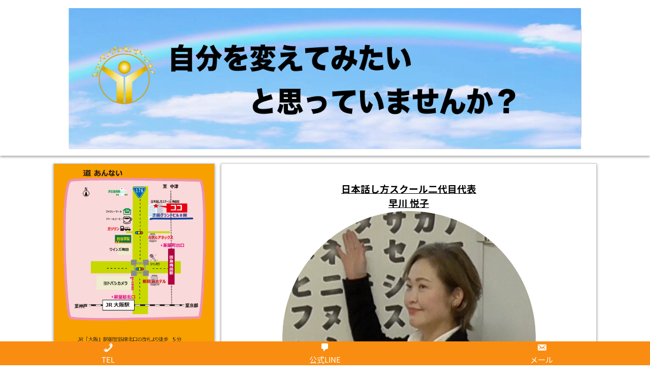

--- FILE ---
content_type: text/html; charset=UTF-8
request_url: https://www.hanasu.jp/school/
body_size: 13737
content:
<!DOCTYPE html>
<html lang="ja">
<head>
<meta charset="UTF-8">
  <meta name="viewport" content="width=1280, maximum-scale=1, user-scalable=yes">
<link rel="alternate" type="application/rss+xml" title="話し方教室　大阪｜人前で話せる自信を養成します話し方スクールへ。 RSS Feed" href="https://www.hanasu.jp/feed/" />
<link rel="pingback" href="https://www.hanasu.jp/wp/xmlrpc.php" />
<!-- OGP -->
<meta property="og:type" content="article">
<meta property="og:description" content="日本話し方スクール二代目代表早川 悦子日本話し方スクールの教材のコンセプトはあなたがもし、人前で話すことが苦手、難しいと感じているのなら楽に話せるように。人前で話すことが、こんなに楽しいと思ってもらうことを目的とした教材を提供することを、経">
<meta property="og:title" content="話し方教室・先生紹介｜話し方教室｜大阪で話し方上達のための話し方教室日本話し方スクール">
<meta property="og:url" content="https://www.hanasu.jp/school/">
<meta property="og:image" content="https://www.hanasu.jp/wp/wp-content/uploads/2023/10/スクリーンショット-2022-02-27-10.24.19-903x1024_1006031112.png">
<meta property="og:site_name" content="話し方教室　大阪｜人前で話せる自信を養成します話し方スクールへ。">
<meta property="og:locale" content="ja_JP" />
<!-- /OGP -->
<!-- Twitter Card -->
<meta name="twitter:card" content="summary">
<meta name="twitter:description" content="日本話し方スクール二代目代表早川 悦子日本話し方スクールの教材のコンセプトはあなたがもし、人前で話すことが苦手、難しいと感じているのなら楽に話せるように。人前で話すことが、こんなに楽しいと思ってもらうことを目的とした教材を提供することを、経">
<meta name="twitter:title" content="話し方教室・先生紹介｜話し方教室｜大阪で話し方上達のための話し方教室日本話し方スクール">
<meta name="twitter:url" content="https://www.hanasu.jp/school/">
<meta name="twitter:image" content="https://www.hanasu.jp/wp/wp-content/uploads/2023/10/スクリーンショット-2022-02-27-10.24.19-903x1024_1006031112.png">
<meta name="twitter:domain" content="www.hanasu.jp">
<!-- /Twitter Card -->

<title>話し方教室のご案内｜話し方教室｜大阪で話し方上達のための話し方教室日本話し方スクール | 話し方教室　大阪｜人前で話せる自信を養成します話し方スクールへ。</title>

<!-- All In One SEO Pack 3.7.1[1594,1644] -->
<meta name="description"  content="大阪・梅田の話し方教室です。話し方でお悩みの方は話し方教室（日本話し方スクール梅田校）へ。無料体験コース、一日集中セミナーなど開設しております。" />

<meta name="keywords"  content="話し方、話し方教室、あがり、人前" />

<script type="application/ld+json" class="aioseop-schema">{"@context":"https://schema.org","@graph":[{"@type":"Organization","@id":"https://www.hanasu.jp/#organization","url":"https://www.hanasu.jp/","name":"話し方教室　大阪｜人前で話せる自信を養成します話し方スクールへ。","sameAs":[]},{"@type":"WebSite","@id":"https://www.hanasu.jp/#website","url":"https://www.hanasu.jp/","name":"話し方教室　大阪｜人前で話せる自信を養成します話し方スクールへ。","publisher":{"@id":"https://www.hanasu.jp/#organization"}},{"@type":"WebPage","@id":"https://www.hanasu.jp/school/#webpage","url":"https://www.hanasu.jp/school/","inLanguage":"ja","name":"話し方教室・先生紹介｜話し方教室｜大阪で話し方上達のための話し方教室日本話し方スクール","isPartOf":{"@id":"https://www.hanasu.jp/#website"},"breadcrumb":{"@id":"https://www.hanasu.jp/school/#breadcrumblist"},"description":"大阪・梅田の話し方教室です。話し方でお悩みの方は話し方教室（日本話し方スクール梅田校）へ。無料体験コース、一日集中セミナーなど開設しております。","datePublished":"2016-05-30T04:02:02+09:00","dateModified":"2025-11-18T04:37:21+09:00"},{"@type":"BreadcrumbList","@id":"https://www.hanasu.jp/school/#breadcrumblist","itemListElement":[{"@type":"ListItem","position":1,"item":{"@type":"WebPage","@id":"https://www.hanasu.jp/","url":"https://www.hanasu.jp/","name":"話し方教室　大阪｜人前で話せる自信を養成します話し方スクールへ。"}},{"@type":"ListItem","position":2,"item":{"@type":"WebPage","@id":"https://www.hanasu.jp/school/","url":"https://www.hanasu.jp/school/","name":"話し方教室・先生紹介｜話し方教室｜大阪で話し方上達のための話し方教室日本話し方スクール"}}]}]}</script>
<link rel="canonical" href="https://www.hanasu.jp/school/" />
<!-- All In One SEO Pack -->
<link rel='dns-prefetch' href='//www.googletagmanager.com' />
<link rel='dns-prefetch' href='//s.w.org' />
<link rel="alternate" type="application/rss+xml" title="話し方教室　大阪｜人前で話せる自信を養成します話し方スクールへ。 &raquo; フィード" href="https://www.hanasu.jp/feed/" />
<link rel="alternate" type="application/rss+xml" title="話し方教室　大阪｜人前で話せる自信を養成します話し方スクールへ。 &raquo; コメントフィード" href="https://www.hanasu.jp/comments/feed/" />
		<script type="text/javascript">
			window._wpemojiSettings = {"baseUrl":"https:\/\/s.w.org\/images\/core\/emoji\/12.0.0-1\/72x72\/","ext":".png","svgUrl":"https:\/\/s.w.org\/images\/core\/emoji\/12.0.0-1\/svg\/","svgExt":".svg","source":{"concatemoji":"https:\/\/www.hanasu.jp\/wp\/wp-includes\/js\/wp-emoji-release.min.js"}};
			/*! This file is auto-generated */
			!function(e,a,t){var n,r,o,i=a.createElement("canvas"),p=i.getContext&&i.getContext("2d");function s(e,t){var a=String.fromCharCode;p.clearRect(0,0,i.width,i.height),p.fillText(a.apply(this,e),0,0);e=i.toDataURL();return p.clearRect(0,0,i.width,i.height),p.fillText(a.apply(this,t),0,0),e===i.toDataURL()}function c(e){var t=a.createElement("script");t.src=e,t.defer=t.type="text/javascript",a.getElementsByTagName("head")[0].appendChild(t)}for(o=Array("flag","emoji"),t.supports={everything:!0,everythingExceptFlag:!0},r=0;r<o.length;r++)t.supports[o[r]]=function(e){if(!p||!p.fillText)return!1;switch(p.textBaseline="top",p.font="600 32px Arial",e){case"flag":return s([127987,65039,8205,9895,65039],[127987,65039,8203,9895,65039])?!1:!s([55356,56826,55356,56819],[55356,56826,8203,55356,56819])&&!s([55356,57332,56128,56423,56128,56418,56128,56421,56128,56430,56128,56423,56128,56447],[55356,57332,8203,56128,56423,8203,56128,56418,8203,56128,56421,8203,56128,56430,8203,56128,56423,8203,56128,56447]);case"emoji":return!s([55357,56424,55356,57342,8205,55358,56605,8205,55357,56424,55356,57340],[55357,56424,55356,57342,8203,55358,56605,8203,55357,56424,55356,57340])}return!1}(o[r]),t.supports.everything=t.supports.everything&&t.supports[o[r]],"flag"!==o[r]&&(t.supports.everythingExceptFlag=t.supports.everythingExceptFlag&&t.supports[o[r]]);t.supports.everythingExceptFlag=t.supports.everythingExceptFlag&&!t.supports.flag,t.DOMReady=!1,t.readyCallback=function(){t.DOMReady=!0},t.supports.everything||(n=function(){t.readyCallback()},a.addEventListener?(a.addEventListener("DOMContentLoaded",n,!1),e.addEventListener("load",n,!1)):(e.attachEvent("onload",n),a.attachEvent("onreadystatechange",function(){"complete"===a.readyState&&t.readyCallback()})),(n=t.source||{}).concatemoji?c(n.concatemoji):n.wpemoji&&n.twemoji&&(c(n.twemoji),c(n.wpemoji)))}(window,document,window._wpemojiSettings);
		</script>
		<style type="text/css">
img.wp-smiley,
img.emoji {
	display: inline !important;
	border: none !important;
	box-shadow: none !important;
	height: 1em !important;
	width: 1em !important;
	margin: 0 .07em !important;
	vertical-align: -0.1em !important;
	background: none !important;
	padding: 0 !important;
}
</style>
	<link rel='stylesheet' id='simplicity-style-css'  href='https://www.hanasu.jp/wp/wp-content/themes/simplicity2/style.css' type='text/css' media='all' />
<link rel='stylesheet' id='responsive-style-css'  href='https://www.hanasu.jp/wp/wp-content/themes/simplicity2/css/responsive-pc.css' type='text/css' media='all' />
<link rel='stylesheet' id='font-awesome-style-css'  href='https://www.hanasu.jp/wp/wp-content/themes/simplicity2/webfonts/css/font-awesome.min.css' type='text/css' media='all' />
<link rel='stylesheet' id='icomoon-style-css'  href='https://www.hanasu.jp/wp/wp-content/themes/simplicity2/webfonts/icomoon/style.css' type='text/css' media='all' />
<link rel='stylesheet' id='responsive-mode-style-css'  href='https://www.hanasu.jp/wp/wp-content/themes/simplicity2/responsive.css' type='text/css' media='all' />
<link rel='stylesheet' id='slicknav-style-css'  href='https://www.hanasu.jp/wp/wp-content/themes/simplicity2/css/slicknav.css' type='text/css' media='all' />
<link rel='stylesheet' id='extension-style-css'  href='https://www.hanasu.jp/wp/wp-content/themes/simplicity2/css/extension.css' type='text/css' media='all' />
<style id='extension-style-inline-css' type='text/css'>

a {
  color:#000000;
}
#main{
  float:right;
}

#sidebar{
  float:left;
}

#sharebar{
    margin-left:700px;
  }

/*@media screen and (max-width:1110px){
  #sidebar{
    float:none;
  }
}*/
#h-top {
  min-height:200px;
}
#header .alignleft {
  margin-right: 30px;
  max-width: none;
}
@media screen and (max-width:639px){
  .article br{
    display: block;
  }
}
/*数字部分を消す*/
#main .social-count {
  display: none;
}

/*バルーンを消す*/
.arrow-box {
  display: none;
}

#sns-group-top .balloon-btn-set {
  width: auto;
}

</style>
<link rel='stylesheet' id='child-style-css'  href='https://www.hanasu.jp/wp/wp-content/themes/simplicity2-child/style.css' type='text/css' media='all' />
<link rel='stylesheet' id='child-responsive-mode-style-css'  href='https://www.hanasu.jp/wp/wp-content/themes/simplicity2-child/responsive.css' type='text/css' media='all' />
<link rel='stylesheet' id='print-style-css'  href='https://www.hanasu.jp/wp/wp-content/themes/simplicity2/css/print.css' type='text/css' media='print' />
<link rel='stylesheet' id='wp-block-library-css'  href='https://www.hanasu.jp/wp/wp-includes/css/dist/block-library/style.min.css' type='text/css' media='all' />
<link rel='stylesheet' id='contact-form-7-css'  href='https://www.hanasu.jp/wp/wp-content/plugins/contact-form-7/includes/css/styles.css' type='text/css' media='all' />
<link rel='stylesheet' id='dashicons-css'  href='https://www.hanasu.jp/wp/wp-includes/css/dashicons.min.css' type='text/css' media='all' />
<!--n2css--><!--n2js--><script type='text/javascript' src='https://www.hanasu.jp/wp/wp-includes/js/jquery/jquery.js'></script>
<script type='text/javascript' src='https://www.hanasu.jp/wp/wp-includes/js/jquery/jquery-migrate.min.js'></script>

<!-- Google アナリティクス スニペット (Site Kit が追加) -->
<script type='text/javascript' src='https://www.googletagmanager.com/gtag/js?id=GT-5MGV3F8' async></script>
<script type='text/javascript'>
window.dataLayer = window.dataLayer || [];function gtag(){dataLayer.push(arguments);}
gtag('set', 'linker', {"domains":["www.hanasu.jp"]} );
gtag("js", new Date());
gtag("set", "developer_id.dZTNiMT", true);
gtag("config", "GT-5MGV3F8");
</script>

<!-- (ここまで) Google アナリティクス スニペット (Site Kit が追加) -->
<link rel="EditURI" type="application/rsd+xml" title="RSD" href="https://www.hanasu.jp/wp/xmlrpc.php?rsd" />
<link rel="wlwmanifest" type="application/wlwmanifest+xml" href="https://www.hanasu.jp/wp/wp-includes/wlwmanifest.xml" /> 
<meta name="generator" content="WordPress 5.4.18" />
<link rel='shortlink' href='https://www.hanasu.jp/?p=76' />
<link rel="alternate" type="application/json+oembed" href="https://www.hanasu.jp/wp-json/oembed/1.0/embed?url=https%3A%2F%2Fwww.hanasu.jp%2Fschool%2F" />
<link rel="alternate" type="text/xml+oembed" href="https://www.hanasu.jp/wp-json/oembed/1.0/embed?url=https%3A%2F%2Fwww.hanasu.jp%2Fschool%2F&#038;format=xml" />
<meta name="viewport" content="initial-scale=1, viewport-fit=cover">
<meta name="generator" content="Site Kit by Google 1.108.0" /><link rel="icon" href="https://www.hanasu.jp/wp/wp-content/uploads/2020/09/cropped-ファビコン-32x32.png" sizes="32x32" />
<link rel="icon" href="https://www.hanasu.jp/wp/wp-content/uploads/2020/09/cropped-ファビコン-192x192.png" sizes="192x192" />
<link rel="apple-touch-icon" href="https://www.hanasu.jp/wp/wp-content/uploads/2020/09/cropped-ファビコン-180x180.png" />
<meta name="msapplication-TileImage" content="https://www.hanasu.jp/wp/wp-content/uploads/2020/09/cropped-ファビコン-270x270.png" />
		<style type="text/css" id="wp-custom-css">
			.backcolor-green{background:#fofff;}		</style>
		</head>
  <body class="page-template-default page page-id-76" itemscope itemtype="http://schema.org/WebPage">
    <div id="container">

      <!-- header -->
      <header itemscope itemtype="http://schema.org/WPHeader">
        <div id="header" class="clearfix">
          <div id="header-in">

                        <div id="h-top">
              
              <div class="alignleft top-title-catchphrase">
                <!-- サイトのタイトル -->
<p id="site-title" itemscope itemtype="http://schema.org/Organization">
  <a href="https://www.hanasu.jp/"><img src="https://www.hanasu.jp/wp/wp-content/uploads/2026/01/サイトトップ画像１９１９.png" alt="話し方教室　大阪｜人前で話せる自信を養成します話し方スクールへ。" class="site-title-img" /></a></p>
<!-- サイトの概要 -->
<p id="site-description">
  </p>
              </div>

              <div class="alignright top-sns-follows">
                              </div>

            </div><!-- /#h-top -->
          </div><!-- /#header-in -->
        </div><!-- /#header -->
      </header>

      <!-- Navigation -->
<nav itemscope itemtype="http://schema.org/SiteNavigationElement">
  <div id="navi">
      	<div id="navi-in">
      <div class="menu-%e3%83%a2%e3%83%90%e3%82%a4%e3%83%ab%e3%83%a1%e3%83%8b%e3%83%a5%e3%83%bc-container"><ul id="menu-%e3%83%a2%e3%83%90%e3%82%a4%e3%83%ab%e3%83%a1%e3%83%8b%e3%83%a5%e3%83%bc" class="menu"><li id="menu-item-6551" class="menu-item menu-item-type-post_type menu-item-object-page menu-item-home menu-item-6551"><a href="https://www.hanasu.jp/">HOME</a></li>
<li id="menu-item-8798" class="menu-item menu-item-type-post_type menu-item-object-page menu-item-8798"><a href="https://www.hanasu.jp/curriculum/">受講料</a></li>
<li id="menu-item-8815" class="menu-item menu-item-type-post_type menu-item-object-page menu-item-8815"><a href="https://www.hanasu.jp/page-8804/">各コース日程</a></li>
<li id="menu-item-6575" class="menu-item menu-item-type-post_type menu-item-object-page menu-item-6575"><a href="https://www.hanasu.jp/accessmap/">アクセス・地図</a></li>
<li id="menu-item-4174" class="menu-item menu-item-type-post_type menu-item-object-page menu-item-4174"><a href="https://www.hanasu.jp/page-sinnseminer/">話し方１日集中セミナー</a></li>
<li id="menu-item-6553" class="menu-item menu-item-type-post_type menu-item-object-page menu-item-6553"><a href="https://www.hanasu.jp/page-1384/">話し方プライベートレッスン</a></li>
<li id="menu-item-8009" class="menu-item menu-item-type-post_type menu-item-object-page menu-item-8009"><a href="https://www.hanasu.jp/talk-class/">話し方教室グループレッスン</a></li>
<li id="menu-item-4175" class="menu-item menu-item-type-post_type menu-item-object-page menu-item-4175"><a href="https://www.hanasu.jp/voice1/">ボイストレーニング</a></li>
<li id="menu-item-4172" class="menu-item menu-item-type-post_type menu-item-object-page menu-item-4172"><a href="https://www.hanasu.jp/speech/">スピーチポイントトレーニング</a></li>
<li id="menu-item-4173" class="menu-item menu-item-type-post_type menu-item-object-page menu-item-4173"><a href="https://www.hanasu.jp/purezennko-su/">プレゼントレーニングコース</a></li>
<li id="menu-item-6970" class="menu-item menu-item-type-post_type menu-item-object-page menu-item-6970"><a href="https://www.hanasu.jp/mugennkousupi-chi/">自分を変える話し方講座</a></li>
<li id="menu-item-10264" class="menu-item menu-item-type-post_type menu-item-object-page menu-item-10264"><a href="https://www.hanasu.jp/page-9976/">脳トレ教室</a></li>
<li id="menu-item-8799" class="menu-item menu-item-type-post_type menu-item-object-page menu-item-8799"><a href="https://www.hanasu.jp/howto/">話し方上達法・話し方で成功する５つのコンセプト</a></li>
<li id="menu-item-6825" class="menu-item menu-item-type-post_type menu-item-object-page current-menu-item page_item page-item-76 current_page_item menu-item-6825"><a href="https://www.hanasu.jp/school/" aria-current="page">話し方スクール創業者・二代目代表・先生の紹介</a></li>
<li id="menu-item-6846" class="menu-item menu-item-type-post_type menu-item-object-page menu-item-6846"><a href="https://www.hanasu.jp/voice-2/">受講者の声</a></li>
<li id="menu-item-6562" class="menu-item menu-item-type-post_type menu-item-object-page menu-item-6562"><a href="https://www.hanasu.jp/q_a/">Ｑ＆Ａ</a></li>
<li id="menu-item-7139" class="menu-item menu-item-type-taxonomy menu-item-object-category menu-item-7139"><a href="https://www.hanasu.jp/category/%e6%9c%aa%e5%88%86%e9%a1%9e/">話し方スクール公式ブログ</a></li>
<li id="menu-item-6564" class="menu-item menu-item-type-post_type menu-item-object-page menu-item-6564"><a href="https://www.hanasu.jp/teaching/">教材公開ページ</a></li>
<li id="menu-item-8800" class="menu-item menu-item-type-post_type menu-item-object-page menu-item-8800"><a href="https://www.hanasu.jp/free/">話し方教室グループレッスンのお申込み</a></li>
<li id="menu-item-8803" class="menu-item menu-item-type-post_type menu-item-object-page menu-item-8803"><a href="https://www.hanasu.jp/moushikomi-confirm/">話し方プライベートレッスンのお申込み</a></li>
<li id="menu-item-10474" class="menu-item menu-item-type-post_type menu-item-object-page menu-item-10474"><a href="https://www.hanasu.jp/page-sinnseminarmousikomi/">話し方１日集中セミナーのお申込み</a></li>
<li id="menu-item-10475" class="menu-item menu-item-type-post_type menu-item-object-page menu-item-10475"><a href="https://www.hanasu.jp/page-2266/">プレゼントレーニングコースのお申込み</a></li>
<li id="menu-item-10478" class="menu-item menu-item-type-post_type menu-item-object-page menu-item-10478"><a href="https://www.hanasu.jp/moushikomi/">スピーチポイントトレーニングのお申込み</a></li>
<li id="menu-item-10481" class="menu-item menu-item-type-post_type menu-item-object-page menu-item-10481"><a href="https://www.hanasu.jp/voice1/">ボイストレーニングのお申込み</a></li>
<li id="menu-item-10477" class="menu-item menu-item-type-post_type menu-item-object-page menu-item-10477"><a href="https://www.hanasu.jp/hanasikatakouza/">自分を変える話し方講座のお申込み</a></li>
<li id="menu-item-10473" class="menu-item menu-item-type-post_type menu-item-object-page menu-item-10473"><a href="https://www.hanasu.jp/page-10228/">脳トレ教室のお申込み</a></li>
<li id="menu-item-9965" class="menu-item menu-item-type-post_type menu-item-object-page menu-item-9965"><a href="https://www.hanasu.jp/page-9953/">プロ講演者養成講座</a></li>
<li id="menu-item-7469" class="menu-item menu-item-type-post_type menu-item-object-page menu-item-7469"><a href="https://www.hanasu.jp/kojin/">特定商取引法に基づく表記</a></li>
</ul></div>    </div><!-- /#navi-in -->
  </div><!-- /#navi -->
</nav>
<!-- /Navigation -->
      <!-- 本体部分 -->
      <div id="body">
        <div id="body-in">

          
          <!-- main -->
          <main itemscope itemprop="mainContentOfPage" itemtype="http://schema.org/Blog">
            <div id="main">


          <div id="post-76" class="post-76 page type-page status-publish">
        <article class="article">
          <header>
            <h1 class="entry-title">話し方教室・先生紹介｜話し方教室｜大阪で話し方上達のための話し方教室日本話し方スクール</h1>
            <p class="post-meta">
                  
              
                          </p>

            
            
            <div id="sns-group-top" class="sns-group sns-group-top">
<div class="sns-group sns-group-viral">
  <div class="sns-buttons sns-buttons-icon">
    <ul class="snsb clearfix snsbs">
                                      </ul>
</div>
</div></div>
<div class="clear"></div>

                    </header>

        <div id="the-content" class="entry-content">
        <p style="text-align: center;"><span style="text-decoration: underline;"><strong><span style="font-size: 14pt;">日本話し方スクール二代目代表<br />
早川 悦子<br />
<a href="https://www.hanasu.jp/wp/wp-content/uploads/2023/10/スクリーンショット-2022-02-27-10.24.19-903x1024_1006031112.png"><img class="alignnone size-full wp-image-7275" src="https://www.hanasu.jp/wp/wp-content/uploads/2023/10/スクリーンショット-2022-02-27-10.24.19-903x1024_1006031112.png" alt="" width="500" height="500" srcset="https://www.hanasu.jp/wp/wp-content/uploads/2023/10/スクリーンショット-2022-02-27-10.24.19-903x1024_1006031112.png 500w, https://www.hanasu.jp/wp/wp-content/uploads/2023/10/スクリーンショット-2022-02-27-10.24.19-903x1024_1006031112-300x300.png 300w, https://www.hanasu.jp/wp/wp-content/uploads/2023/10/スクリーンショット-2022-02-27-10.24.19-903x1024_1006031112-150x150.png 150w, https://www.hanasu.jp/wp/wp-content/uploads/2023/10/スクリーンショット-2022-02-27-10.24.19-903x1024_1006031112-100x100.png 100w, https://www.hanasu.jp/wp/wp-content/uploads/2023/10/スクリーンショット-2022-02-27-10.24.19-903x1024_1006031112-320x320.png 320w" sizes="(max-width: 500px) 100vw, 500px" /></a><br />
</span></strong></span></p>
<div style="text-align: center;">日本話し方スクールの<br />
教材のコンセプトは</div>
<div></div>
<div><a href="https://www.hanasu.jp/wp/wp-content/uploads/2025/10/かんたんで　深くて‥.png"><img class="alignnone size-full wp-image-11102" src="https://www.hanasu.jp/wp/wp-content/uploads/2025/10/かんたんで　深くて‥.png" alt="" width="781" height="72" srcset="https://www.hanasu.jp/wp/wp-content/uploads/2025/10/かんたんで　深くて‥.png 781w, https://www.hanasu.jp/wp/wp-content/uploads/2025/10/かんたんで　深くて‥-300x28.png 300w, https://www.hanasu.jp/wp/wp-content/uploads/2025/10/かんたんで　深くて‥-150x14.png 150w, https://www.hanasu.jp/wp/wp-content/uploads/2025/10/かんたんで　深くて‥-768x71.png 768w, https://www.hanasu.jp/wp/wp-content/uploads/2025/10/かんたんで　深くて‥-320x30.png 320w" sizes="(max-width: 781px) 100vw, 781px" /></a></div>
<div></div>
<p><strong>あなたがもし、人前で話すことが苦手、難しいと感じているのなら楽に話せるように。<br />
人前で話すことが、こんなに楽しいと思ってもらうことを目的とした教材を提供することを、経営理念に掲げ一人ひとりが元々もっている話し方の能力を引き出すための場と考え方をお伝えさせて頂いております。</strong></p>
<p style="text-align: left;"><span style="color: #ff6600; font-size: 18pt;"><span style="color: #000000; font-size: 18pt;"><span style="font-size: 12pt;">先代早川満所長は、「<strong>古い形式的な話し方で人は変わることができない</strong>」自分の可能性を引き出し、みんなが自信を持って話せるようになるための話し方教室を行いたいと、1982年に日本話し方スクールを立ち上げ、40年間一人ひとりが元々持っている話し方の能力を引き出すためにと一途な思いでオリジナル教材開発をやり続けていました。<br />
</span></span><span style="font-size: 12pt; color: #000000;">教室が始まる前には必ず本日が開講&#x2757;&#xfe0f;と開講当初の新鮮な気持ちでスタートし、そして1日一つ前に何かに気付いて行くと決め、妥協することなく教材開発をやり続けていましたが２０２０年４月に他界しました。<br />
先代の志を引き継ぎ教材に自信をもって二代目代表として教室を行っている早川悦子です。</span></span></p>
<p style="text-align: center;"><span style="color: #ff6600; font-size: 18pt;"><strong>こんにちは みなさん<br />
話し方を文章で<br />
考えていませんか？<br />
話をまとめることばかり考え、<br />
伝えることを忘れていませんか？<br />
</strong></span></p>
<p style="text-align: left;">人前で話さなければならない！となると話すことを言葉で考えそして文章を組み立て話す。更に特別な自分でカッコよく話したいなど、失敗したりして恥をかくことを恐れどうしても話し方を文章で考えてしまうものです。</p>
<p style="text-align: left;">ところが緊張の場面では言葉や文章は消えやすいです。文章の記憶をたどって話そうとするが思い出せずに焦ってあがってしまい、更に聞いた人に伝わりにくいという現象が起きます。文章があると「何て書いてたっけ‥‥‥」と言葉を探します。この状態で話すと完全に棒読みになり伝わらない。それを文章の組み立てが悪いからだと思案している内に、一体何が言いたかったのかわからなくなり、人前で話す事を難しいものとしています。</p>
<p style="text-align: left;">人間には必ずこれを話したいと思う思いがありますね。秘訣はこれを伝えたいという思いを強力にする事です。人間は思いは表現となる機能を持っています。そして自然な形で表現力も伴う能力を元々持っています！教室で思ったことは話せるんだという成功体験を繰り返すことで、人が聴いてなるほど！とわかりやすい話ができる様になり、自分という存在に自信が持てます。<br />
結婚式のスピーチを頼まれた時「スピーチさせていただきます！」と、会議でもどうどうと自分の意見を述べる。ちょっと自己紹介してねと言われた時でも「はい！」と前に出て話す。</p>
<p style="text-align: left;"><strong>あなただけが持っているあなたの素晴らしいところを引き出します！<br />
誰でも人前でも自信をもって話せるように必ずなります！<br />
全力でサポートします！<br />
</strong><strong>必ず変わることができます！私が変わったのですから！</strong></p>
<table border="1" width="100%">
<tbody>
<tr>
<td width="30%">1962年</td>
<td width="70%">兵庫県出身</td>
</tr>
<tr>
<td width="30%">1983年から1993年</td>
<td width="70%">会社員として勤務</td>
</tr>
<tr>
<td width="30%">1995年</td>
<td width="70%">日本話し方スクール梅田校に生徒として入会</td>
</tr>
<tr>
<td width="30%">1996年</td>
<td width="70%">日本話し方スクール初級クラス担当</td>
</tr>
<tr>
<td width="30%">1998年</td>
<td width="70%">日本話し方スクール新宿教室開講</td>
</tr>
<tr>
<td width="30%">2020年3月</td>
<td width="70%">日本話し方スクール事業承継</td>
</tr>
</tbody>
</table>
<p style="text-align: left;">いつの時代も人とどう関わり、どう自分を動かしていくか。人間に強くなることです。その問題を解決するのが<strong>話し方教室です</strong>。他にもたくさん話し方教室がありますが日本話し方スクールでは、アナウンサーさんの様に形にはまった話し方ではなく、元々個人が持っている魅力を自由に前に出す話し方です。堅苦しい話し方も時には必要な場合もあるかもしれませんが、一人ひとりの自信を養成するために、形にこだわらずに自由に自分らしく話していくことで<strong>本当</strong>という感じで話せるようになります。あなたが話しているという<strong>実感</strong>が人に伝える話し方の能力だと考えています。</p>
<p style="text-align: left;">私はどうしても自分に自信が持てず、人前でもアガってしまい全く話すことが苦手でした。その頃はとても苦しかったです。言いたかったことも言えないのは悲しい経験です。何とか30秒でもいい、1分でもいいから人前でも自分らしく自分の言葉で話せるようになれたらどんなに素晴らしいかと。というところからはじめて２８年目になります。<br />
<span style="font-size: 12pt;">講師としては１１年目になります。この私が</span><span style="font-size: 12pt;">今では人前が苦手とか難しいと言っていた人に、「<strong>緊張せずに話せた！</strong>」とか、「<strong>人前で話すのってこんなにも気持ちいいんですね！</strong>」とお声をきくことに幸せを感じています。これからも悩みから解放され楽に楽しく一人ひとりがこんなにも素晴らしい能力があったのだ！と気づいてもらいたいです。<br />
</span></p>
<p>あなたは、あなたのままでいいんです。他の誰かの様になる必要は全くありません。あなた自身に成り切ることで素晴らしい能力が発揮されていきます。</p>
<p style="text-align: left;">問題を解決するために話し方を学んだ経験が、これからの人生の大きな力と自信につなげて欲しいです。話し方の練習は積み重ねができる学習です。<br />
各コース教室の雰囲気をあたたくしてご出席心よりお待ちしております。（早川悦子）</p>
<p><a title="無料体験｜話し方教室｜日本話し方スクール梅田校" href="https://www.hanasu.jp/free-trial/"><img class="alignnone size-large wp-image-11227" src="https://www.hanasu.jp/wp/wp-content/uploads/2025/10/HD画像-1-1024x365.png" alt="" width="680" height="242" srcset="https://www.hanasu.jp/wp/wp-content/uploads/2025/10/HD画像-1-1024x365.png 1024w, https://www.hanasu.jp/wp/wp-content/uploads/2025/10/HD画像-1-300x107.png 300w, https://www.hanasu.jp/wp/wp-content/uploads/2025/10/HD画像-1-150x53.png 150w, https://www.hanasu.jp/wp/wp-content/uploads/2025/10/HD画像-1-768x274.png 768w, https://www.hanasu.jp/wp/wp-content/uploads/2025/10/HD画像-1-1536x547.png 1536w, https://www.hanasu.jp/wp/wp-content/uploads/2025/10/HD画像-1-320x114.png 320w, https://www.hanasu.jp/wp/wp-content/uploads/2025/10/HD画像-1.png 1647w" sizes="(max-width: 680px) 100vw, 680px" /></a></p>
<p><a title="プライベートレッスン｜話し方教室 大阪 話し方でお悩みの方は日本話し方スクールへ" href="https://www.hanasu.jp/page-1384/"><img class="size-full wp-image-7673 aligncenter" src="https://www.hanasu.jp/wp/wp-content/uploads/2023/10/プライベートご相談申し込み.jpg" alt="" width="462" height="92" srcset="https://www.hanasu.jp/wp/wp-content/uploads/2023/10/プライベートご相談申し込み.jpg 462w, https://www.hanasu.jp/wp/wp-content/uploads/2023/10/プライベートご相談申し込み-300x60.jpg 300w, https://www.hanasu.jp/wp/wp-content/uploads/2023/10/プライベートご相談申し込み-150x30.jpg 150w, https://www.hanasu.jp/wp/wp-content/uploads/2023/10/プライベートご相談申し込み-320x64.jpg 320w" sizes="(max-width: 462px) 100vw, 462px" /></a></p>
<p style="text-align: center;"><span style="text-decoration: underline;"><strong><span style="font-size: 14pt;">日本話し方スクール創業者<br />
早川 満 からのメッセージ</span></strong></span></p>
<div style="font-size: 18pt; color: #ffffff; background-color: #9932cc; border: solid 1px #000; padding: 5px;"><strong><span style="font-size: 16px;">人に貢献する学校を目指しています</span></strong></div>
<p><a href="https://www.hanasu.jp/wp/wp-content/uploads/2023/09/創業者_0909074731.png"><img class="aligncenter wp-image-6622 " src="https://www.hanasu.jp/wp/wp-content/uploads/2023/09/創業者_0909074731.png" alt="" width="259" height="259" srcset="https://www.hanasu.jp/wp/wp-content/uploads/2023/09/創業者_0909074731.png 440w, https://www.hanasu.jp/wp/wp-content/uploads/2023/09/創業者_0909074731-300x300.png 300w, https://www.hanasu.jp/wp/wp-content/uploads/2023/09/創業者_0909074731-150x150.png 150w, https://www.hanasu.jp/wp/wp-content/uploads/2023/09/創業者_0909074731-100x100.png 100w, https://www.hanasu.jp/wp/wp-content/uploads/2023/09/創業者_0909074731-320x320.png 320w" sizes="(max-width: 259px) 100vw, 259px" /></a></p>
<p><span style="color: #000000; font-size: 20px;"><strong>話し方で悩んでいるあなたへ！</strong></span></p>
<p style="text-align: left;">日本話し方スクールは、D・カーネギーの思いを受け継いで開講しました。カーネギーを学び、東京 江木武彦氏、大阪話し方教室 山上美智子氏などに学び、もし、今カーネギーが生きていたとしたら、カーネギーはこの時代に対応するために、このような話し方教室をやりたいだろうと思うことを、オリジナルな教材にして「話し方教室」の効果を高めています。</p>
<p style="text-align: left;">たとえどんなに話す自信のない方でも、存在（自分）をもって話せば、自分の内にあるよいものが引き出されて自信を持って話せるようになります。</p>
<table>
<tbody>
<tr>
<td>1977年10月</td>
<td>梅田話し方教室開校</td>
</tr>
<tr>
<td>1982年9月</td>
<td>日本話し方スクール開校<br />
大阪市北区芝田1-10-10<br />
芝田グランドビル（８０３）に移転</td>
</tr>
<tr>
<td>1988年6月</td>
<td>話し方１日集中セミナー開校</td>
</tr>
<tr>
<td>2004年10月</td>
<td>シェアーズスクール新宿校<br />
（話し方教室）開校</td>
</tr>
<tr>
<td>2010年3月</td>
<td>日本話し方スクール新宿校に学校名を変更</td>
</tr>
<tr>
<td>2020年3月</td>
<td>早川悦子に事業承継する</td>
</tr>
</tbody>
</table>
<p><span style="color: #800080;"><strong style="font-size: 20px;">これから伸びるあなたへ！</strong></span></p>
<p style="text-align: left;">大阪には安くてうまければどこでもいいという良いはものはどんどん受け入れていこうという姿勢がありますね。とくに梅田は生めだ！生み出すところです。あなたの内から良いものを生み出していける自由な環境があります。</p>
<p><span style="font-size: 20px; color: #800080;"><strong>これから伸びるあなたへ！</strong></span></p>
<p style="text-align: left;">１９７７年１０月梅田話し方教室開校。１９８２年９月 日本話し方スクール梅田校を開校。　日本話し方スクールという学校名は私が長年あたためてきた名前です。この名前を大切にあたためながらやっと開校することができたのは私が３６才のときでした。第１期生は５７名を数え多くの方の期待を受けて開校した日本話し方スクールです。そのときの思いは今も教室にあります。きっとその思いはあなたに届いていくことと思います。ひとりで悩まずにみんなと一緒にがんばってみませんか。</p>
<hr />
<p>新しい生き方の発見！</p>
<p style="text-align: left;">人前で話す訓練によってあなたの自信と勇気を育てます。話し方教室へ来て人前で話せるようになると積極的になり、明るくなり、誰とでも話せるようになって自分としてやっていけるのだという自信と勇気が出てきます。話し方を学ぶことで自分としてやっていく（生きていく）ための新しい生き方の発見が広がりますよ。</p>
<p>これから伸びるあなたへ！</p>
<p style="text-align: left;">自分にはどうにもならない部分があります。たとえば人の目を気にする気の弱い自分がここにいます。このとき、どうにもならないものをもった自分ではダメだからもっと気の強い人間になろうと考えるのが世間一般の考え方です。これは完全を自分に押しつけて自分を苦しめることになります。</p>
<p>これから伸びるあなたへ！</p>
<p style="text-align: left;">ここに人の目を気にする気の弱い自分がいます。どうにもならないものをもった不完全な自分です。 この不完全な自分を受け入れて、不完全な自分として最善を発揮することを学びます。どんなにできない人でも、できないなりに自分としてできる部分があります。それが最善の部分です。 １の基本原理<strong>「不完全を受け入れると最善が出せる。」</strong>不完全を受け入れて最善を発揮すれば最善が拡大します。最善が拡大すると、今までできなかったこともやがてできるようになります。</p>
<p style="text-align: left;">できない自分、不完全な自分を受け入れて最善を発揮して話していこうとするこころみは</p>
<p style="text-align: left;">自分でいいんだ<br />
自分で話していいんだ<br />
自分らしく話していいんだ<br />
自分が話したいように話していいんだという感覚で自分を発揮して話すことができます。</p>
<p style="text-align: left;">あなたが不完全な自分を受け入れて最善を発揮すれば、 １００％自分の感覚で形式にとらわれず自由に話せるよう になります。それはかつて味わったことのない衝撃と感動 に満ちたものです。</p>
<p><span style="color: #000000;"><strong>マスコミからの取材記事<br />
日経、朝日、読売新聞、TV、ラジオ、雑誌で紹介</strong></span></p>
<p><img class="alignnone size-full wp-image-81" src="https://www.hanasu.jp/wp/wp-content/uploads/2016/05/medeianew-1.jpg" alt="medeianew" width="506" height="400" srcset="https://www.hanasu.jp/wp/wp-content/uploads/2016/05/medeianew-1.jpg 506w, https://www.hanasu.jp/wp/wp-content/uploads/2016/05/medeianew-1-300x237.jpg 300w" sizes="(max-width: 506px) 100vw, 506px" /></p>
<p>&ensp;</p>
<p style="text-align: left;">
        </div>

        <footer>
          <!-- ページリンク -->

          

            <!-- 文章下広告 -->
                  
                    <div id="sns-group">
          <div class="sns-group sns-group-viral">
  <div class="sns-buttons sns-buttons-icon">
    <ul class="snsb clearfix snsbs">
                                      </ul>
</div>
</div>
                    </div>
          
          <p class="footer-post-meta">

            
                      </p>
        </footer>
        </article><!-- .article -->
      </div><!-- .page -->
    
            </div><!-- /#main -->
          </main>
        <!-- sidebar -->
<div id="sidebar" role="complementary">
    
  <div id="sidebar-widget">
  <!-- ウイジェット -->
  <aside id="text-2" class="widget widget_text">			<div class="textwidget"><a href="https://www.hanasu.jp/accessmap/"><img alt="" src="https://www.hanasu.jp/wp/wp-content/uploads/2020/12/梅田地図印刷用.gif"></a>
</div>
		</aside><aside id="text-3" class="widget widget_text">			<div class="textwidget"><div class="btn"><a 
href="https://www.hanasu.jp/">HOME</a></div>
<div class="btn"><a 
href="https://www.hanasu.jp/curriculum/">受講料</a></div>
<div class="btn"><a 
href=" https://www.hanasu.jp/page-8804/">各コース日程</a></div>
<div class="btn"><a href="https://www.hanasu.jp/accessmap/">アクセス・地図
</a></div>
<div style="text-align: center;"><img alt="" src="https://www.hanasu.jp/wp/wp-content/uploads/2022/05/logo-1342691.gif"></div>

<div class="btn"><a href="https://www.hanasu.jp/page-sinnseminer/">話し方１日集中セミナー</a></div>
<div class="btn"><a href=" https://www.hanasu.jp/page-1384/">話し方プライベートレッスン</a></div>
<div class="btn"><a href="https://www.hanasu.jp/talk-class/">話し方教室グループレッスン</a></div>
<div class="btn"><a href="https://www.hanasu.jp/voice1/">ボイストレーニング</a></div>
<div class="btn"><a href="https://www.hanasu.jp/speech//">スピーチポイントトレーニング</a></div>
<div class="btn"><a href=" https://www.hanasu.jp/purezennko-su/ ">プレゼン トレーニングコース</a></div>
<div class="btn"><a href="https://www.hanasu.jp/mugennkousupi-chi/">
自分を変える話し方！講座</a></div>
<div class="btn"><a 
href="https://www.hanasu.jp/page-9976/">
脳トレ教室</a></div>
<div class="btn"><a 

<div style="text-align: center;"><img alt="" src="https://www.hanasu.jp/wp/wp-content/uploads/2022/05/logo-1342691.gif"></div>

<div class="btn"><a href="https://www.hanasu.jp/howto/">話し方上達・話し方で成功する５つのコンセプト</a></div>


<div class="btn"><a href="https://www.hanasu.jp/school/">話し方スクール創業者・二代目代表・先生の紹介</a></div>

<div class="btn"><a href="https://www.hanasu.jp/voice/">受講者の声</a></div>
<div class="btn"><a href="https://www.hanasu.jp/q_a/">Ｑ＆Ａ</a></div>
<div class="btn"><a href="https://www.hanasu.jp/category/%e6%9c%aa%e5%88%86%e9%a1%9e/">話し方スクール公式ブログ</a></div>
<div class="btn"><a href="https://www.hanasu.jp/teaching/">教材公開ページ</a></div>
<div style="text-align: center;"><img alt="" src="https://www.hanasu.jp/wp/wp-content/uploads/2022/05/logo-1342691.gif"></div>
<div class="btn"><a href="https://www.hanasu.jp/free/">話し方教室グループレッスンの申込み</a></div>
<div class="btn"><a href="https://www.hanasu.jp/page-1384/">話し方プライベートレッスンの申込み</a></div>
<div class="btn"><a href="https://www.hanasu.jp/page-


<div class="btn"><a href="https://www.hanasu.jp/kojin/">特定商取引法に基づく表記</a></div></div>
		</aside>  </div>

    <!--スクロール追従領域-->
  <div id="sidebar-scroll">
            </div>
  
</div><!-- /#sidebar -->
        </div><!-- /#body-in -->
      </div><!-- /#body -->

      <!-- footer -->
      <footer itemscope itemtype="http://schema.org/WPFooter">
        <div id="footer" class="main-footer">
          <div id="footer-in">

                        <div id="footer-widget">
               <div class="footer-left">
               <aside id="text-6" class="widget widget_text">			<div class="textwidget"></div>
		</aside>               </div>
               <div class="footer-center">
                                             </div>
               <div class="footer-right">
                                             </div>
            </div>
          
          <div class="clear"></div>
            <div id="copyright" class="wrapper">
                            <div class="credit">
                Copyright (C) 2003 Nihon Hanashikata School.All Rights Reserved.
              </div>

                          </div>
        </div><!-- /#footer-in -->
        </div><!-- /#footer -->
      </footer>
      <div id="page-top">
      <a id="move-page-top"><span class="fa fa-angle-double-up fa-2x"></span></a>
  
</div>
          </div><!-- /#container -->
    		<div id="fixed-bottom-menu">
			<div class="fixed-bottom-menu-container">
									<div class="fixed-bottom-menu-item">
						<a href="tel:0663761717">
													<span class="dashicons dashicons-phone"></span>
													<br>
						<span class="fixed-bottom-menu-text">TEL</span>
						</a>
					</div>
										<div class="fixed-bottom-menu-item">
						<a href="https://lin.ee/GqM3CShX">
													<span class="dashicons dashicons-admin-comments"></span>
													<br>
						<span class="fixed-bottom-menu-text">公式LINE</span>
						</a>
					</div>
										<div class="fixed-bottom-menu-item">
						<a href="mailto:info@hanasu.JP">
													<span class="dashicons dashicons-email-alt"></span>
													<br>
						<span class="fixed-bottom-menu-text">メール</span>
						</a>
					</div>
								</div>
		</div>
		

<!-- GetButton.io widget -->
<script type="text/javascript">
(function () {
console.warn("Getbutton: parsing code failed!"); return;;
    var proto = 'https:', host = "getbutton.io", url = proto + '//static.' + host;
    var s = document.createElement('script'); s.type = 'text/javascript'; s.async = true; s.src = url + '/widget-send-button/js/init.js';
    s.onload = function () { WhWidgetSendButton.init(host, proto, options); };
    var x = document.getElementsByTagName('script')[0]; x.parentNode.insertBefore(s, x);
})();
</script>
<!-- /GetButton.io widget -->

<link rel='stylesheet' id='fixed-bottom-menu-css'  href='https://www.hanasu.jp/wp/wp-content/plugins/fixed-bottom-menu/css/fixedbottommenu.css' type='text/css' media='all' />
<style id='fixed-bottom-menu-inline-css' type='text/css'>
#fixed-bottom-menu{ line-height: 2.3rem; z-index: 30; }.fixed-bottom-menu-text{ font-size:15px; }.fixed-bottom-menu-container { background-color: #f98d11; }.fixed-bottom-menu-item { -webkit-flex-basis: 33.333333333333%; -ms-flex-preferred-size: 33.333333333333%; flex-basis: 33.333333333333%; }.fixed-bottom-menu-item a { color: #ffffff; padding-top: 0.15rem; line-height: 1.4rem; }.fixed-bottom-menu-item a:hover { color: #0a0000; }@media( min-width: 1300px ) { #fixed-bottom-menu{ display: none; } }
</style>
<script type='text/javascript' src='https://www.hanasu.jp/wp/wp-includes/js/comment-reply.min.js'></script>
<script type='text/javascript'>
/* <![CDATA[ */
var social_count_config = {"permalink":"https:\/\/www.hanasu.jp\/school\/","rss2_url":"https:\/\/www.hanasu.jp\/feed\/","theme_url":"https:\/\/www.hanasu.jp\/wp\/wp-content\/themes\/simplicity2","all_sns_share_btns_visible":"1","all_share_count_visible":"","twitter_btn_visible":"","twitter_count_visible":"","facebook_btn_visible":"","google_plus_btn_visible":"","hatena_btn_visible":"","pocket_btn_visible":"","feedly_btn_visible":""};
/* ]]> */
</script>
<script type='text/javascript' src='https://www.hanasu.jp/wp/wp-content/themes/simplicity2/javascript.js'></script>
<script type='text/javascript' src='https://www.hanasu.jp/wp/wp-content/themes/simplicity2-child/javascript.js'></script>
<script type='text/javascript'>
/* <![CDATA[ */
var wpcf7 = {"apiSettings":{"root":"https:\/\/www.hanasu.jp\/wp-json\/contact-form-7\/v1","namespace":"contact-form-7\/v1"}};
/* ]]> */
</script>
<script type='text/javascript' src='https://www.hanasu.jp/wp/wp-content/plugins/contact-form-7/includes/js/scripts.js'></script>
<script type='text/javascript'>
/* <![CDATA[ */
var wpfront_scroll_top_data = {"source":"https:\/\/www.hanasu.jp\/wp\/wp-admin\/admin-ajax.php?action=wpfront-scroll-top-load&a=0&v=2.1.1.08151&l=1749984103"};
/* ]]> */
</script>
<script type='text/javascript' src='https://www.hanasu.jp/wp/wp-content/plugins/wpfront-scroll-top/js/wpfront-scroll-top.min.js'></script>
<script type='text/javascript' src='https://www.hanasu.jp/wp/wp-includes/js/wp-embed.min.js'></script>
        <!-- SlickNav用のスタイル -->
<!-- <link rel="stylesheet" href="https://www.hanasu.jp/wp/wp-content/themes/simplicity2/css/slicknav.css"> -->
<!-- SlickNavのスクリプトファイル -->
<script src="https://www.hanasu.jp/wp/wp-content/themes/simplicity2/js/jquery.slicknav.min.js"></script>
<script>
//グローバルナビのCSSセレクタを指定する
(function($){
  $('#navi .menu > ul, #navi ul.menu').slicknav({
    label: 'MENU',
    allowParentLinks: true,
  });
})(jQuery);
</script>
    <div id="fb-root"></div>
<script>(function(d, s, id) {
  var js, fjs = d.getElementsByTagName(s)[0];
  if (d.getElementById(id)) return;
  js = d.createElement(s); js.id = id;
  js.src = "//connect.facebook.net/ja_JP/sdk.js#xfbml=1&version=v2.3";
  fjs.parentNode.insertBefore(js, fjs);
}(document, 'script', 'facebook-jssdk'));</script>
    

    
  </body>
</html>


--- FILE ---
content_type: text/css
request_url: https://www.hanasu.jp/wp/wp-content/themes/simplicity2-child/style.css
body_size: 1054
content:
@charset "UTF-8";
@import url(//fonts.googleapis.com/earlyaccess/notosansjapanese.css);

/*!
Theme Name: Simplicity2 child
Template:   simplicity2
Version:    20151225
*/

/* Simplicity子テーマ用のスタイルを書く */
body {
	font-family: 'Noto Sans Japanese', serif;
}

/* 回り込み汎用class */
.float_l {
	float: left;
}
.float_r {
	float: right;
}
.clearfix:after {
    content: "";
    clear: both;
    display: block;
}

/* 固定ページの枠線削除 */
#main {
	border: none;
	text-align: center;
}

/* フッターエリアの幅を100%に */
#footer-widget .footer-left {
	width: 100% !important;
	text-align: center;
	font-size: 14px;
}

/* PC版のメニューを非表示 */
#navi {
	display: none;
}

/* 見出しを非表示 */
h1.entry-title {
	display: none;
}

/*　ヘッダーの影　*/
#header {
	box-shadow: 0 2px 5px #999;
}

/* サイドバーの色と影 */
#sidebar {
	background-color: #f7a000;
	box-shadow: 0 2px 5px #999;
	border-radius: 0px;
	border: 1px solid #ccc;
	padding: 5px 8px;
	margin-bottom: 30px;
}

/* サイドバーのボタン */
.btn {
	background: #fcee33;
	color: #111;
	border: 1px solid #FFF;
	-moz-box-shadow: 0px 0px 1px rgba(000,000,000,0.3);
	-webkit-box-shadow: 0px 0px 1px rgba(000,000,000,0.3);
	margin-bottom: 10px;
}

.btn a {
	color: #000;
	text-decoration: none;
	display: block;
	width: 100%;
	height: 100%;
	padding: 5px;
}

.btn a:hover{
	background-color:#FFF;
	filter:alpha(opacity=50);
	-moz-opacity: 0.5;
	opacity: 0.5;
}

.side-btn {
	display: block;
	padding: 20px 0;
	border: solid 3px #f9b516;
	border-radius: 20px;
	background-color: #fff;
}

.side-btn a {
	text-decoration: none;
	display: block;
	width: 100%;
	height: 100%;
}

/* 記事エリアの影*/
#main {
	box-shadow: 0 2px 5px #999;
	margin-bottom: 30px;
	border-radius: 0px;
	border: 1px solid #ccc;
}

/* お問い合わせフォーム */
.mw_wp_form_confirm table {
	width: 100%;
}

.mw_wp_form_confirm from {
	width: 100%;
}

.mw_wp_form_confirm table td {
	padding: 3px 5px !important;
}

.mw_wp_form_confirm td + td {
	text-align: left;
}

.wpcf7-form{
	text-align: left;
}


/* 各ページ要素 */
